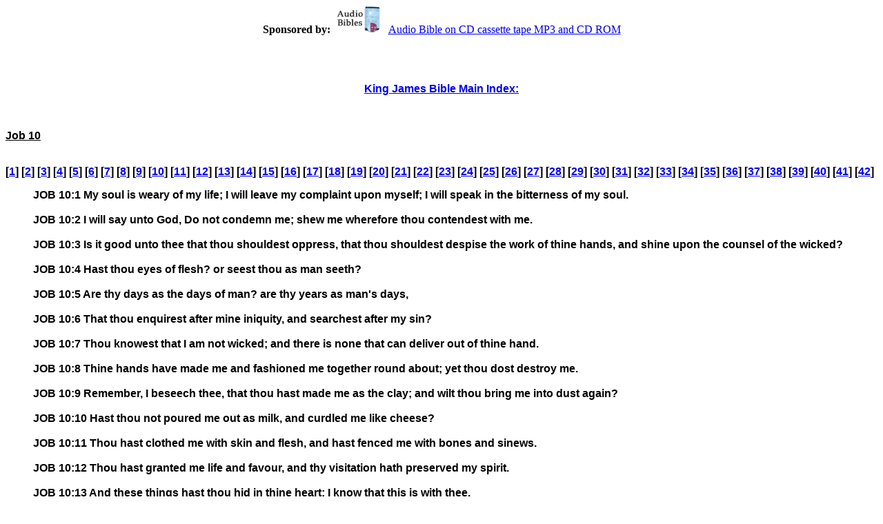

--- FILE ---
content_type: text/html
request_url: http://dailyscripturecards.com/kjv-bible/job_10.html
body_size: 2059
content:
<html>
<head>


<meta http-equiv="Content-Language" content="en-us">
<meta name="DESCRIPTION" content="Read the King James Bible Online or download your own copy for your Website or PC. Click on link at bottom of page.">
<meta name="KEYWORDS" content="King James Bible, Audio Bible, bible on cd,">

<title>King James Bible  Job Chapter 10</title>
<style fprolloverstyle>A:hover {color: #FF0000; text-decoration: none; }</style>
</head>

<body  alink="#00FF00" vlink="#FF0000" body bgcolor="#FFFFFF" text="#000000">
<center><b>Sponsored by:</B> <A HREF="http://www.biblebible.com" TARGET="_blank">
<IMG SRC="audio-bible.gif" WIDTH="80" HEIGHT="40" BORDER="0" ALT="Audio Bible on CD cassette tape MP3 and CD ROM">Audio Bible on CD cassette tape 
MP3 and CD ROM</A></center>

<br><p><font face="Arial"size="3"><a href="index.html"><br><p align="center"><a href="index.html"><b><font face="Arial" size="3">King James Bible Main Index:</font></b></a></p></a></font></p>
<p>&nbsp;</p>
<B><p><font face="Arial" size="3"><u>Job 10<br><br></u>

<p align="Left">[<a href="job_1.html">1</a>] 
[<a href="job_2.html">2</a>] 
[<a href="job_3.html">3</a>] 
[<a href="job_4.html">4</a>] 
[<a href="job_5.html">5</a>] 
[<a href="job_6.html">6</a>] 
[<a href="job_7.html">7</a>] 
[<a href="job_8.html">8</a>] 
[<a href="job_9.html">9</a>] 
[<a href="job_10.html">10</a>] 
[<a href="job_11.html">11</a>] 
[<a href="job_12.html">12</a>] 
[<a href="job_13.html">13</a>] 
[<a href="job_14.html">14</a>] 
[<a href="job_15.html">15</a>] 
[<a href="job_16.html">16</a>] 
[<a href="job_17.html">17</a>] 
[<a href="job_18.html">18</a>] 
[<a href="job_19.html">19</a>] 
[<a href="job_20.html">20</a>] 
[<a href="job_21.html">21</a>] 
[<a href="job_22.html">22</a>] 
[<a href="job_23.html">23</a>] 
[<a href="job_24.html">24</a>] 
[<a href="job_25.html">25</a>] 
[<a href="job_26.html">26</a>] 
[<a href="job_27.html">27</a>] 
[<a href="job_28.html">28</a>] 
[<a href="job_29.html">29</a>] 
[<a href="job_30.html">30</a>] 
[<a href="job_31.html">31</a>] 
[<a href="job_32.html">32</a>] 
[<a href="job_33.html">33</a>] 
[<a href="job_34.html">34</a>] 
[<a href="job_35.html">35</a>] 
[<a href="job_36.html">36</a>] 
[<a href="job_37.html">37</a>] 
[<a href="job_38.html">38</a>] 
[<a href="job_39.html">39</a>] 
[<a href="job_40.html">40</a>] 
[<a href="job_41.html">41</a>] 
[<a href="job_42.html">42</a>] 
</font></p>


<blockquote>
<p align="justify"><font face="Arial" size= "3">
JOB 10:1 My soul is weary of my life; I will leave my complaint upon myself; I will speak in the bitterness of my soul.<br>
<br>
JOB 10:2 I will say unto God, Do not condemn me; shew me wherefore thou contendest with me.<br>
<br>
JOB 10:3 Is it good unto thee that thou shouldest oppress, that thou shouldest despise the work of thine hands, and shine upon the counsel of the wicked?<br>
<br>
JOB 10:4 Hast thou eyes of flesh? or seest thou as man seeth?<br>
<br>
JOB 10:5 Are thy days as the days of man? are thy years as man's days,<br>
<br>
JOB 10:6 That thou enquirest after mine iniquity, and searchest after my sin?<br>
<br>
JOB 10:7 Thou knowest that I am not wicked; and there is none that can deliver out of thine hand.<br>
<br>
JOB 10:8 Thine hands have made me and fashioned me together round about; yet thou dost destroy me.<br>
<br>
JOB 10:9 Remember, I beseech thee, that thou hast made me as the clay; and wilt thou bring me into dust again?<br>
<br>
JOB 10:10 Hast thou not poured me out as milk, and curdled me like cheese?<br>
<br>
JOB 10:11 Thou hast clothed me with skin and flesh, and hast fenced me with bones and sinews.<br>
<br>
JOB 10:12 Thou hast granted me life and favour, and thy visitation hath preserved my spirit.<br>
<br>
JOB 10:13 And these things hast thou hid in thine heart: I know that this is with thee.<br>
<br>
JOB 10:14 If I sin, then thou markest me, and thou wilt not acquit me from mine iniquity.<br>
<br>
JOB 10:15 If I be wicked, woe unto me; and if I be righteous, yet will I not lift up my head. I am full of confusion; therefore see thou mine affliction;<br>
<br>
JOB 10:16 For it increaseth. Thou huntest me as a fierce lion: and again thou shewest thyself marvellous upon me.<br>
<br>
JOB 10:17 Thou renewest thy witnesses against me, and increasest thine indignation upon me; changes and war are against me.<br>
<br>
JOB 10:18 Wherefore then hast thou brought me forth out of the womb? Oh that I had given up the ghost, and no eye had seen me!<br>
<br>
JOB 10:19 I should have been as though I had not been; I should have been carried from the womb to the grave.<br>
<br>
JOB 10:20 Are not my days few? cease then, and let me alone, that I may take comfort a little,<br>
<br>
JOB 10:21 Before I go whence I shall not return, even to the land of darkness and the shadow of death;<br>
<br>
JOB 10:22 A land of darkness, as darkness itself; and of the shadow of death, without any order, and where the light is as darkness.<br>
<br>
</B>
</blockquote><p>&nbsp;</p>

<center><HR>
<b>If you would like to put the King James Bible on your own web site, it is FREE
<A HREF="http://www.biblebible.com/kjv-bible.zip">click here to DOWNLOAD the file</A>.</B></center>


</body>
</html>
